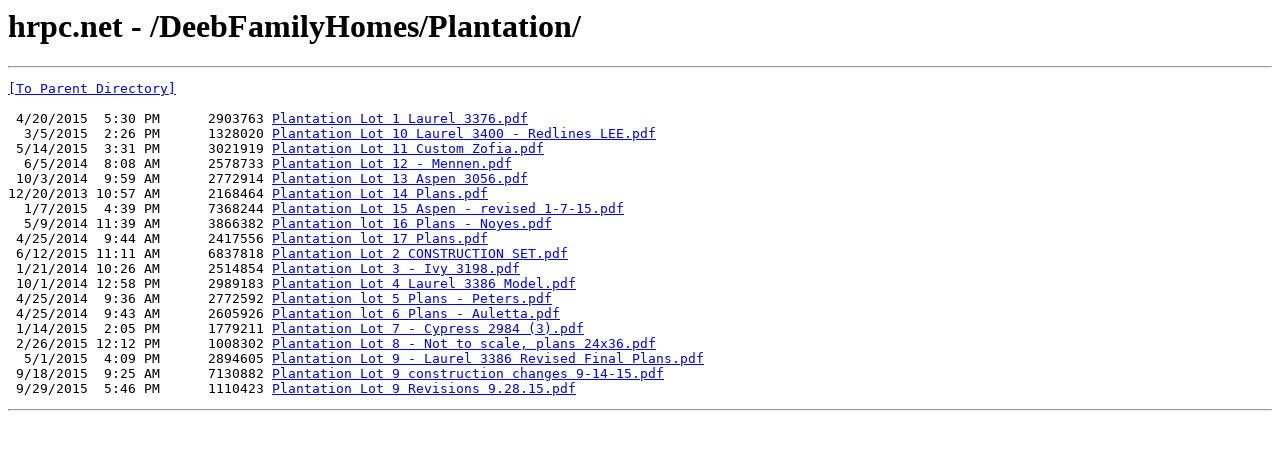

--- FILE ---
content_type: text/html; charset=UTF-8
request_url: http://hrpc.net/DeebFamilyHomes/Plantation/
body_size: 1235
content:
<html><head><title>hrpc.net - /DeebFamilyHomes/Plantation/</title></head><body><H1>hrpc.net - /DeebFamilyHomes/Plantation/</H1><hr>

<pre><A HREF="/DeebFamilyHomes/">[To Parent Directory]</A><br><br> 4/20/2015  5:30 PM      2903763 <A HREF="/DeebFamilyHomes/Plantation/Plantation%20Lot%201%20Laurel%203376.pdf">Plantation Lot 1 Laurel 3376.pdf</A><br>  3/5/2015  2:26 PM      1328020 <A HREF="/DeebFamilyHomes/Plantation/Plantation%20Lot%2010%20Laurel%203400%20-%20Redlines%20LEE.pdf">Plantation Lot 10 Laurel 3400 - Redlines LEE.pdf</A><br> 5/14/2015  3:31 PM      3021919 <A HREF="/DeebFamilyHomes/Plantation/Plantation%20Lot%2011%20Custom%20Zofia.pdf">Plantation Lot 11 Custom Zofia.pdf</A><br>  6/5/2014  8:08 AM      2578733 <A HREF="/DeebFamilyHomes/Plantation/Plantation%20Lot%2012%20-%20Mennen.pdf">Plantation Lot 12 - Mennen.pdf</A><br> 10/3/2014  9:59 AM      2772914 <A HREF="/DeebFamilyHomes/Plantation/Plantation%20Lot%2013%20Aspen%203056.pdf">Plantation Lot 13 Aspen 3056.pdf</A><br>12/20/2013 10:57 AM      2168464 <A HREF="/DeebFamilyHomes/Plantation/Plantation%20Lot%2014%20Plans.pdf">Plantation Lot 14 Plans.pdf</A><br>  1/7/2015  4:39 PM      7368244 <A HREF="/DeebFamilyHomes/Plantation/Plantation%20Lot%2015%20Aspen%20-%20revised%201-7-15.pdf">Plantation Lot 15 Aspen - revised 1-7-15.pdf</A><br>  5/9/2014 11:39 AM      3866382 <A HREF="/DeebFamilyHomes/Plantation/Plantation%20lot%2016%20Plans%20-%20Noyes.pdf">Plantation lot 16 Plans - Noyes.pdf</A><br> 4/25/2014  9:44 AM      2417556 <A HREF="/DeebFamilyHomes/Plantation/Plantation%20lot%2017%20Plans.pdf">Plantation lot 17 Plans.pdf</A><br> 6/12/2015 11:11 AM      6837818 <A HREF="/DeebFamilyHomes/Plantation/Plantation%20Lot%202%20CONSTRUCTION%20SET.pdf">Plantation Lot 2 CONSTRUCTION SET.pdf</A><br> 1/21/2014 10:26 AM      2514854 <A HREF="/DeebFamilyHomes/Plantation/Plantation%20Lot%203%20-%20Ivy%203198.pdf">Plantation Lot 3 - Ivy 3198.pdf</A><br> 10/1/2014 12:58 PM      2989183 <A HREF="/DeebFamilyHomes/Plantation/Plantation%20Lot%204%20Laurel%203386%20Model.pdf">Plantation Lot 4 Laurel 3386 Model.pdf</A><br> 4/25/2014  9:36 AM      2772592 <A HREF="/DeebFamilyHomes/Plantation/Plantation%20lot%205%20Plans%20-%20Peters.pdf">Plantation lot 5 Plans - Peters.pdf</A><br> 4/25/2014  9:43 AM      2605926 <A HREF="/DeebFamilyHomes/Plantation/Plantation%20lot%206%20Plans%20-%20Auletta.pdf">Plantation lot 6 Plans - Auletta.pdf</A><br> 1/14/2015  2:05 PM      1779211 <A HREF="/DeebFamilyHomes/Plantation/Plantation%20Lot%207%20-%20Cypress%202984%20(3).pdf">Plantation Lot 7 - Cypress 2984 (3).pdf</A><br> 2/26/2015 12:12 PM      1008302 <A HREF="/DeebFamilyHomes/Plantation/Plantation%20Lot%208%20-%20Not%20to%20scale,%20plans%2024x36.pdf">Plantation Lot 8 - Not to scale, plans 24x36.pdf</A><br>  5/1/2015  4:09 PM      2894605 <A HREF="/DeebFamilyHomes/Plantation/Plantation%20Lot%209%20-%20Laurel%203386%20Revised%20Final%20Plans.pdf">Plantation Lot 9 - Laurel 3386 Revised Final Plans.pdf</A><br> 9/18/2015  9:25 AM      7130882 <A HREF="/DeebFamilyHomes/Plantation/Plantation%20Lot%209%20construction%20changes%209-14-15.pdf">Plantation Lot 9 construction changes 9-14-15.pdf</A><br> 9/29/2015  5:46 PM      1110423 <A HREF="/DeebFamilyHomes/Plantation/Plantation%20Lot%209%20Revisions%209.28.15.pdf">Plantation Lot 9 Revisions 9.28.15.pdf</A><br></pre><hr></body></html>